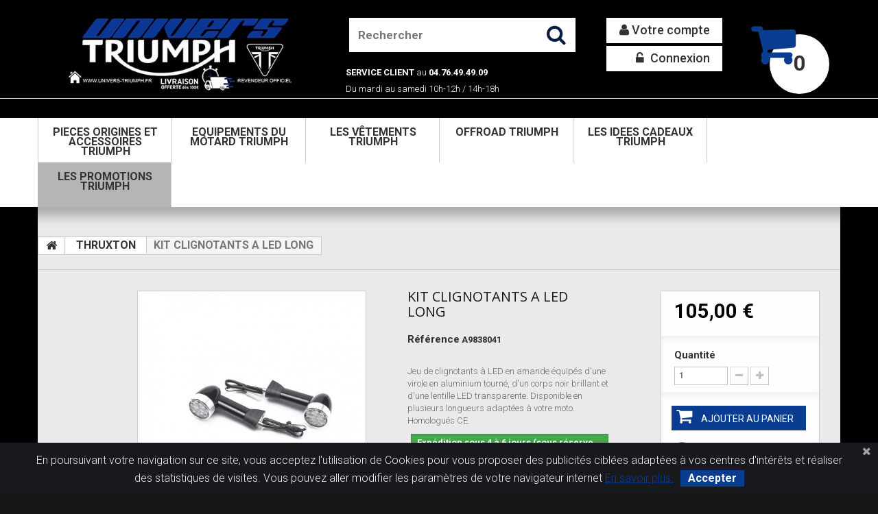

--- FILE ---
content_type: text/html; charset=utf-8
request_url: https://www.univers-triumph.fr/thruxton/1234-kit-clignotants-a-led-long-3000106419567.html
body_size: 17018
content:
<!DOCTYPE HTML>
<!--[if lt IE 7]> <html class="no-js lt-ie9 lt-ie8 lt-ie7 " lang="fr"><![endif]-->
<!--[if IE 7]><html class="no-js lt-ie9 lt-ie8 ie7" lang="fr"><![endif]-->
<!--[if IE 8]><html class="no-js lt-ie9 ie8" lang="fr"><![endif]-->
<!--[if gt IE 8]> <html class="no-js ie9" lang="fr"><![endif]-->
<html lang="fr">
	<head>
		<meta charset="utf-8" />
		<title>Achat kit clignotants a led long  TRIUMPH  UNIVERS TRIUMPH</title>
		<meta name="description" content="Vente en ligne kit clignotants a led long  A9838041  TRIUMPH  PIECES DETACHEES  PIECES TRIUMPH  1  Jeu de clignotants à LED en amande équipés dune virole en aluminium tourné, dun corps noir brillant e" />
		<meta name="keywords" content="kit clignotants a led long,triumph,a9838041, 9838041, 838041,univers triumph,pieces detachees,pieces triumph,pieces triumph,triumph,1,modele,root,1,bonneville t120 20162021,1200 cc injection,bonneville,modele,root,1,thruxton r 20162019,1200 cc,thruxton,mo" />
		<meta name="generator" content="PrestaShop" />
		<meta name="robots" content="index,follow" />
		<meta name="viewport" content="width=device-width, minimum-scale=0.25, maximum-scale=1.0, initial-scale=1.0" /> 
		<meta name="apple-mobile-web-app-capable" content="yes" /> 
		<link rel="icon" type="image/vnd.microsoft.icon" href="/img/favicon.ico?1753861057" />
		<link rel="shortcut icon" type="image/x-icon" href="/img/favicon.ico?1753861057" />
			<link rel="stylesheet" href="https://www.univers-triumph.fr/themes/theme1125/cache/v_462_4aa8080b452c54a292185c06cb06a026_all.css" media="all" />
			<link rel="stylesheet" href="https://www.univers-triumph.fr/themes/theme1125/cache/v_462_ba4484bd148c166d2c9020dfeb357ada_print.css" media="print" />
		<script type="text/javascript">
var AdvancedEmailGuardData = {"meta":{"isGDPREnabled":true,"isLegacyOPCEnabled":false,"isLegacyMAModuleEnabled":true,"validationError":null},"settings":{"recaptcha":{"type":"v2_cbx","key":"6LfXpkoUAAAAAK42FvrYHZOdaLmk-YU941AllebA","forms":[],"language":"shop","theme":"light","position":"bottomright","hidden":false,"deferred":false}},"context":{"ps":{"v17":false,"v17pc":false,"v17ch":false,"v16":true,"v161":false,"v15":false},"languageCode":"fr","pageName":"product"},"trans":{"genericError":"Une erreur s'est produite, veuillez r\u00e9essayer."}};
var CUSTOMIZE_TEXTFIELD = 1;
var FancyboxI18nClose = 'Fermer';
var FancyboxI18nNext = 'Suivant';
var FancyboxI18nPrev = 'Pr&eacute;c&eacute;dent';
var PS_CATALOG_MODE = false;
var added_to_wishlist = 'Ajouté à votre liste de cadeaux.';
var ajax_allowed = true;
var ajaxsearch = true;
var allowBuyWhenOutOfStock = true;
var attribute_anchor_separator = '-';
var attributesCombinations = [];
var availableLaterValue = 'Expédition sous 4 à 6 jours (sous réserve de disponibilité chez le fournisseur)';
var availableNowValue = 'Expédié sous 24H';
var baseDir = 'https://www.univers-triumph.fr/';
var baseUri = 'https://www.univers-triumph.fr/';
var blocksearch_type = 'top';
var contentOnly = false;
var currencyBlank = 1;
var currencyFormat = 2;
var currencyRate = 1;
var currencySign = '€';
var currentDate = '2026-01-20 00:55:14';
var customerGroupWithoutTax = false;
var customizationFields = false;
var customizationIdMessage = 'Personnalisation';
var default_eco_tax = 0;
var delete_txt = 'Supprimer';
var displayList = false;
var displayPrice = 0;
var doesntExist = 'Ce produit n\'existe pas dans cette déclinaison. Vous pouvez néanmoins en sélectionner une autre.';
var doesntExistNoMore = 'Ce produit n\'est plus en stock';
var doesntExistNoMoreBut = 'avec ces options mais reste disponible avec d\'autres options';
var ecotaxTax_rate = 0;
var favorite_products_id_product = 1234;
var favorite_products_url_add = 'https://www.univers-triumph.fr/module/favoriteproducts/actions?process=add';
var favorite_products_url_remove = 'https://www.univers-triumph.fr/module/favoriteproducts/actions?process=remove';
var fieldRequired = 'Veuillez remplir tous les champs, puis enregistrer votre personnalisation';
var freeProductTranslation = 'Offert !';
var freeShippingTranslation = 'Livraison gratuite !';
var generated_date = 1768866914;
var group_reduction = 0;
var idDefaultImage = 1843;
var id_lang = 1;
var id_product = 1234;
var img_dir = 'https://www.univers-triumph.fr/themes/theme1125/img/';
var img_prod_dir = 'https://www.univers-triumph.fr/img/p/';
var img_ps_dir = 'https://www.univers-triumph.fr/img/';
var instantsearch = true;
var isGuest = 0;
var isLogged = 0;
var jqZoomEnabled = false;
var loggin_required = 'Vous devez être connecté pour gérer votre liste de cadeaux';
var maxQuantityToAllowDisplayOfLastQuantityMessage = 4;
var minimalQuantity = 1;
var mywishlist_url = 'https://www.univers-triumph.fr/module/blockwishlist/mywishlist';
var noTaxForThisProduct = false;
var oosHookJsCodeFunctions = [];
var page_name = 'product';
var placeholder_blocknewsletter = 'Entrez votre adresse e-mail';
var priceDisplayMethod = 0;
var priceDisplayPrecision = 2;
var productAvailableForOrder = true;
var productBasePriceTaxExcl = 87.5;
var productBasePriceTaxExcluded = 87.5;
var productColumns = '1';
var productHasAttributes = false;
var productPrice = 105;
var productPriceTaxExcluded = 87.5;
var productPriceWithoutReduction = 105;
var productReference = 'A9838041';
var productShowPrice = true;
var productUnitPriceRatio = 0;
var product_fileButtonHtml = 'Ajouter';
var product_fileDefaultHtml = 'Aucun fichier sélectionné';
var product_specific_price = [];
var quantitiesDisplayAllowed = false;
var quantityAvailable = 0;
var quickView = false;
var reduction_percent = 0;
var reduction_price = 0;
var removingLinkText = 'supprimer cet article du panier';
var roundMode = 2;
var search_url = 'https://www.univers-triumph.fr/recherche';
var sharing_img = 'https://www.univers-triumph.fr/1843/kit-clignotants-a-led-long.jpg';
var sharing_name = 'KIT CLIGNOTANTS A LED LONG';
var sharing_url = 'https://www.univers-triumph.fr/thruxton/1234-kit-clignotants-a-led-long-3000106419567.html';
var specific_currency = false;
var specific_price = 0;
var static_token = '30b7ba5815adb52230b76a9ec3382810';
var stock_management = 1;
var taxRate = 20;
var token = '30b7ba5815adb52230b76a9ec3382810';
var uploading_in_progress = 'Envoi en cours, veuillez patienter...';
var usingSecureMode = true;
var wishlistProductsIds = false;
</script>

			<script type="text/javascript" src="/js/jquery/jquery-1.11.0.min.js"></script>
			<script type="text/javascript" src="/js/jquery/jquery-migrate-1.2.1.min.js"></script>
			<script type="text/javascript" src="/js/jquery/plugins/jquery.easing.js"></script>
			<script type="text/javascript" src="/js/tools.js"></script>
			<script type="text/javascript" src="/themes/theme1125/js/global.js"></script>
			<script type="text/javascript" src="/themes/theme1125/js/autoload/10-bootstrap.min.js"></script>
			<script type="text/javascript" src="/themes/theme1125/js/autoload/14-device.min.js"></script>
			<script type="text/javascript" src="/themes/theme1125/js/autoload/15-jquery.total-storage.min.js"></script>
			<script type="text/javascript" src="/themes/theme1125/js/autoload/15-jquery.uniform-modified.js"></script>
			<script type="text/javascript" src="/themes/theme1125/js/autoload/16-jquery.scrollmagic.min.js"></script>
			<script type="text/javascript" src="/themes/theme1125/js/autoload/17-jquery.scrollmagic.debug.js"></script>
			<script type="text/javascript" src="/themes/theme1125/js/autoload/18-TimelineMax.min.js"></script>
			<script type="text/javascript" src="/themes/theme1125/js/autoload/19-TweenMax.min.js"></script>
			<script type="text/javascript" src="/js/jquery/plugins/fancybox/jquery.fancybox.js"></script>
			<script type="text/javascript" src="/js/jquery/plugins/jquery.idTabs.js"></script>
			<script type="text/javascript" src="/js/jquery/plugins/jquery.scrollTo.js"></script>
			<script type="text/javascript" src="/js/jquery/plugins/jquery.serialScroll.js"></script>
			<script type="text/javascript" src="/js/jquery/plugins/bxslider/jquery.bxslider.js"></script>
			<script type="text/javascript" src="/themes/theme1125/js/product.js"></script>
			<script type="text/javascript" src="/modules/socialsharing/js/socialsharing.js"></script>
			<script type="text/javascript" src="/themes/theme1125/js/modules/blockcart/ajax-cart.js"></script>
			<script type="text/javascript" src="/themes/theme1125/js/tools/treeManagement.js"></script>
			<script type="text/javascript" src="/themes/theme1125/js/modules/blocknewsletter/blocknewsletter.js"></script>
			<script type="text/javascript" src="/js/jquery/plugins/autocomplete/jquery.autocomplete.js"></script>
			<script type="text/javascript" src="/themes/theme1125/js/modules/blocksearch/blocksearch.js"></script>
			<script type="text/javascript" src="/themes/theme1125/js/modules/blockwishlist/js/ajax-wishlist.js"></script>
			<script type="text/javascript" src="/modules/favoriteproducts/favoriteproducts.js"></script>
			<script type="text/javascript" src="/themes/theme1125/js/modules/productscategory/js/productscategory.js"></script>
			<script type="text/javascript" src="/modules/mailalerts/js/mailalerts.js"></script>
			<script type="text/javascript" src="/themes/theme1125/js/modules/blocktopmenu/js/hoverIntent.js"></script>
			<script type="text/javascript" src="/themes/theme1125/js/modules/blocktopmenu/js/superfish-modified.js"></script>
			<script type="text/javascript" src="/themes/theme1125/js/modules/blocktopmenu/js/blocktopmenu.js"></script>
			<script type="text/javascript" src="/modules/cascadesearch/views/js/kiwik.cache.js"></script>
			<script type="text/javascript" src="/modules/cascadesearch/views/js/kiwik.cascadesearch.js"></script>
			<script type="text/javascript" src="/modules/pscookiebanner/views/js/jquery-eu-cookie-law-popup.js"></script>
			<script type="text/javascript" src="/modules/pscookiebanner/views/js/initCookiebanner.js"></script>
			<script type="text/javascript" src="/themes/theme1125/js/modules/crossselling/js/crossselling.js"></script>
			<script type="text/javascript" src="/modules/advancedemailguard/views/js/front.js"></script>
			<meta property="og:type" content="product" />
<meta property="og:url" content="https://www.univers-triumph.fr/thruxton/1234-kit-clignotants-a-led-long-3000106419567.html" />
<meta property="og:title" content="Achat kit clignotants a led long  TRIUMPH  UNIVERS TRIUMPH" />
<meta property="og:site_name" content="UNIVERS TRIUMPH" />
<meta property="og:description" content="Vente en ligne kit clignotants a led long  A9838041  TRIUMPH  PIECES DETACHEES  PIECES TRIUMPH  1  Jeu de clignotants à LED en amande équipés dune virole en aluminium tourné, dun corps noir brillant e" />
<meta property="og:image" content="https://www.univers-triumph.fr/1843-large_default/kit-clignotants-a-led-long.jpg" />
<meta property="product:pretax_price:amount" content="87.5" />
<meta property="product:pretax_price:currency" content="EUR" />
<meta property="product:price:amount" content="105" />
<meta property="product:price:currency" content="EUR" />

<link href="https://fonts.googleapis.com/css?family=Roboto" rel="stylesheet" type="text/css" media="all">


<script type="text/javascript">
    var cb_settings = {
        cb_bg_color:"rgba(23, 25, 28, 1)",
        cb_font_style:"Roboto",
        cb_text_color:"#efefef",
        cb_inf_text_color:"#0A3D92",
        cb_loop:"1",
        cb_font_size:"16",
        cb_button_bg_color:"#0A3D92",
        cb_button_bg_color_hover:"#0A3D92",
        cb_button_text_color:"#ffffff",
    };

    var cb_cms_url = "https://www.univers-triumph.fr/content/2-mentions-legales";
    var cb_position = "bottom";
    var cb_text = "En poursuivant votre navigation sur ce site, vous acceptez l\&#039;utilisation de Cookies pour vous proposer des publicit&eacute;s cibl&eacute;es adapt&eacute;es &agrave; vos centres d\&#039;int&eacute;r&ecirc;ts et r&eacute;aliser des statistiques de visites. Vous pouvez aller modifier les param&egrave;tres de votre navigateur internet";
    var cb_link_text = "En savoir plus.";
    var cd_button_text = "Accepter";
</script>

<!-- Easy Google Analytics GA4-->
    <script async src="https://www.googletagmanager.com/gtag/js?id=G-GHK3YDZ1XE"></script>
   
    <script>
      window.dataLayer = window.dataLayer || [];
      function gtag(){dataLayer.push(arguments);}
      gtag('js', new Date());
      gtag('config', 'G-GHK3YDZ1XE');
	  gtag('config', 'AW-933338065');
    </script>
    <!-- Easy site tag (gtag.js) - Google Analytics end -->
		<link href='https://fonts.googleapis.com/css?family=Roboto:400,100,100italic,300,300italic,400italic,500,500italic,700,700italic,900,900italic&subset=latin,cyrillic-ext' rel='stylesheet' type='text/css'>
		<!--[if IE 8]>
		<script src="https://oss.maxcdn.com/libs/html5shiv/3.7.0/html5shiv.js"></script>
		<script src="https://oss.maxcdn.com/libs/respond.js/1.3.0/respond.min.js"></script>
		<![endif]-->
		
		<div id="fb-root"></div>
        <script>(function(d, s, id) {
        var js, fjs = d.getElementsByTagName(s)[0];
        if (d.getElementById(id)) return;
        js = d.createElement(s); js.id = id;
        js.src = "//connect.facebook.net/fr_FR/sdk.js#xfbml=1&version=v2.3";
        fjs.parentNode.insertBefore(js, fjs);
        }(document, 'script', 'facebook-jssdk'));</script>
		
		<!-- Google tag (gtag.js) -->
		
        <script async src="https://www.googletagmanager.com/gtag/js?id=AW-933338065"></script>
        <script>
          window.dataLayer = window.dataLayer || [];
          function gtag(){dataLayer.push(arguments);}
          gtag('js', new Date());
          gtag('config', 'AW-933338065');
        </script>
		
		
	</head>
		<body id="product" class="product product-1234 product-kit-clignotants-a-led-long category-307 category-thruxton hide-left-column hide-right-column lang_fr  one-column">
	    	<!--[if IE 8]>
        <div style='clear:both;height:59px;padding:0 15px 0 15px;position:relative;z-index:10000;text-align:center;'><a href="//www.microsoft.com/windows/internet-explorer/default.aspx?ocid=ie6_countdown_bannercode"><img src="http://storage.ie6countdown.com/assets/100/images/banners/warning_bar_0000_us.jpg" border="0" height="42" width="820" alt="You are using an outdated browser. For a faster, safer browsing experience, upgrade for free today." /></a></div>
		<![endif]-->
				<div id="page">
			<div class="header-container">
				<header id="header">
					<div class="banner">
						<div class="container">
							<div class="row">
								<a href="http://www.univers-triumph.fr/" title="">
	<img class="img-responsive" src="https://www.univers-triumph.fr/modules/blockbanner/img/7cd18d49da204d705d3a93c817b5f24d.png" alt="" title="" width="1170" height="65" />
</a>

							</div>
						</div>
					</div>
					<div class="nav">
						<div class="container">
							<div class="row">
								<nav><!-- Block languages module -->
<!-- /Block languages module -->
</nav>
							</div>
						</div>
					</div>
					<div class="bottom_header">
						<div class="container">
							<div class="row">
								<div id="header_logo">
									<a href="http://www.univers-triumph.fr/" title="UNIVERS TRIUMPH">
										<img class="logo img-responsive" src="https://www.univers-triumph.fr/img/univers-triumph-1578317499.jpg" alt="UNIVERS TRIUMPH" width="500" height="147"/>
									</a>
								</div>
								<!-- MODULE Block cart -->
<div class="cartBox clearfix">
	<div class="shopping_cart">
		<a href="https://www.univers-triumph.fr/commande" title="Voir mon panier" rel="nofollow">
			<b>Panier</b>
			<span class="ajax_cart_quantity unvisible">0</span>
			<span class="ajax_cart_product_txt unvisible">Produit</span>
			<span class="ajax_cart_product_txt_s unvisible">Produits</span>
			<span class="ajax_cart_total unvisible">
							</span>
			<span class="ajax_cart_no_product">(vide)</span>
					</a>
					<div class="cart_block block">
				<div class="block_content">
					<!-- block list of products -->
					<div class="cart_block_list">
												<p class="cart_block_no_products">
							Aucun produit
						</p>
												<div class="cart-prices">
							<div class="cart-prices-line first-line">
								<span class="cart_block_shipping_cost ajax_cart_shipping_cost">
																			Livraison gratuite !
																	</span>
								<span>
									Livraison
								</span>
							</div>
																					<div class="cart-prices-line last-line">
								<span class="price cart_block_total ajax_block_cart_total">0,00 €</span>
								<span>Total</span>
							</div>
													</div>
						<p class="cart-buttons">
							<a id="button_order_cart" class="btn btn-default btn-sm icon-right" href="https://www.univers-triumph.fr/commande" title="Commander" rel="nofollow">
								<span>
									Commander
								</span>
							</a>
						</p>
					</div>
				</div>
			</div><!-- .cart_block -->
			</div>
</div>

	<div id="layer_cart">
		<div class="clearfix">
			<div class="layer_cart_product col-xs-12 col-md-6">
				<span class="cross" title="Fermer la fenêtre"></span>
				<h2>
					<i class="fa fa-ok"></i>
                    Produit ajouté au panier avec succès
				</h2>
				<div class="product-image-container layer_cart_img">
				</div>
				<div class="layer_cart_product_info">
					<span id="layer_cart_product_title" class="product-name"></span>
					<span id="layer_cart_product_attributes"></span>
					<div>
						<strong class="dark">Quantité</strong>
						<span id="layer_cart_product_quantity"></span>
					</div>
					<div>
						<strong class="dark">Total</strong>
						<span id="layer_cart_product_price"></span>
					</div>
				</div>
			</div>
			<div class="layer_cart_cart col-xs-12 col-md-6">
				<h2>
					<!-- Plural Case [both cases are needed because page may be updated in Javascript] -->
					<span class="ajax_cart_product_txt_s  unvisible">
						Il y a <span class="ajax_cart_quantity">0</span> produits dans votre panier.
					</span>
					<!-- Singular Case [both cases are needed because page may be updated in Javascript] -->
					<span class="ajax_cart_product_txt ">
						Il y a 1 produit dans votre panier.
					</span>
				</h2>
	
				<div class="layer_cart_row">
					<strong class="dark">
						Total produits
																					TTC
																		</strong>
					<span class="ajax_block_products_total">
											</span>
				</div>
	
								<div class="layer_cart_row">
					<strong class="dark">
						Frais de port&nbsp;TTC					</strong>
					<span class="ajax_cart_shipping_cost">
													Livraison gratuite !
											</span>
				</div>
								<div class="layer_cart_row">	
					<strong class="dark">
						Total
																					TTC
																		</strong>
					<span class="ajax_block_cart_total">
											</span>
				</div>
				<div class="button-container">	
					<span class="continue btn btn-default btn-md icon-left" title="Continuer mes achats">
						<span>
                            Continuer mes achats
						</span>
					</span>
					<a class="btn btn-default btn-md icon-right" href="https://www.univers-triumph.fr/commande" title="Commander" rel="nofollow">
						<span>
							Commander
						</span>
					</a>	
				</div>
			</div>
		</div>
		<div class="crossseling"></div>
	</div> <!-- #layer_cart -->
	<div class="layer_cart_overlay"></div>

<!-- /MODULE Block cart --><!-- Block user information module NAV  -->
<ul class="user_info">
        	<li>
        	<a href="https://www.univers-triumph.fr/mon-compte" title="Voir mon compte client" rel="nofollow">
            	Votre compte
            </a>
        </li>
        <li>
        	<a class="login" href="https://www.univers-triumph.fr/mon-compte" rel="nofollow" title="Login to your customer account">
            	Connexion
        	</a>
        </li>
    	
</ul>
<!-- /Block usmodule NAV --><!-- Block search module TOP -->

<div id="search_block_top" class="col-sm-3 clearfix">

	<form id="searchbox" method="get" action="https://www.univers-triumph.fr/recherche" >
		<input type="hidden" name="controller" value="search" />
		<input type="hidden" name="orderby" value="position" />
		<input type="hidden" name="orderway" value="desc" />
		<input class="search_query form-control" type="text" id="search_query_top" name="search_query" placeholder="Rechercher" value="" />
		<button type="submit" name="submit_search" class="btn btn-default button-search">
			<span>Rechercher</span>
		</button>

		</form>


 </div>
	<p><span style="color:#ffffff;font-size: inherit;position:relative;top:20px;left:20px;"><strong>SERVICE CLIENT</strong> au<strong> 04.76.49.49.09<br /></strong></span></p>
    <p><span style="color:#ffffff;font-size: inherit;position:relative;top:15px;left:20px;">Du mardi au samedi 10h-12h / 14h-18h</span></p></BR></BR>
<!-- /Block search module TOP -->	<!-- Menu -->

    </div></div> 

	<div id="block_top_menu" class="sf-contener clearfix"><div class="menu_shadow"><div class="container">
		<div class="cat-title">Catégories</div>
        <ul class="sf-menu clearfix menu-content">
            <li><a href="http://www.univers-triumph.fr/content/25-pieces-origines-triumph" title="PIECES ORIGINES ET ACCESSOIRES TRIUMPH">PIECES ORIGINES ET ACCESSOIRES TRIUMPH</a></li>
<li><a href="https://www.univers-triumph.fr/192-equipements-du-motard-triumph" title="EQUIPEMENTS DU MOTARD TRIUMPH">EQUIPEMENTS DU MOTARD TRIUMPH</a><ul><li><a href="https://www.univers-triumph.fr/205-equipements-triumph-femmes" title="EQUIPEMENTS TRIUMPH FEMMES">EQUIPEMENTS TRIUMPH FEMMES</a><ul><li><a href="https://www.univers-triumph.fr/211-blousons-" title="BLOUSONS ">BLOUSONS </a></li><li><a href="https://www.univers-triumph.fr/212-pantalons" title="PANTALONS">PANTALONS</a></li><li><a href="https://www.univers-triumph.fr/213-bottes-et-chaussures" title="BOTTES ET CHAUSSURES">BOTTES ET CHAUSSURES</a></li><li><a href="https://www.univers-triumph.fr/214-gants" title="GANTS">GANTS</a></li><li><a href="https://www.univers-triumph.fr/355-vetements-triumph-femme" title="VETEMENTS TRIUMPH FEMME">VETEMENTS TRIUMPH FEMME</a></li></ul></li><li><a href="https://www.univers-triumph.fr/204-equipements-triumph-hommes" title="EQUIPEMENTS TRIUMPH HOMMES">EQUIPEMENTS TRIUMPH HOMMES</a><ul><li><a href="https://www.univers-triumph.fr/206-blousons-" title="BLOUSONS ">BLOUSONS </a></li><li><a href="https://www.univers-triumph.fr/207-pantalons" title="PANTALONS">PANTALONS</a></li><li><a href="https://www.univers-triumph.fr/208-bottes-et-chaussures" title="BOTTES ET CHAUSSURES">BOTTES ET CHAUSSURES</a></li><li><a href="https://www.univers-triumph.fr/209-gants" title="GANTS">GANTS</a></li><li><a href="https://www.univers-triumph.fr/354-vetements-triumph-homme" title="VETEMENTS TRIUMPH HOMME">VETEMENTS TRIUMPH HOMME</a></li></ul></li><li><a href="https://www.univers-triumph.fr/197-casques" title="CASQUES">CASQUES</a></li><li><a href="https://www.univers-triumph.fr/210-accessoires-" title="ACCESSOIRES ">ACCESSOIRES </a></li><li><a href="https://www.univers-triumph.fr/243-protections-du-motard" title="PROTECTIONS DU MOTARD">PROTECTIONS DU MOTARD</a></li></ul></li><li><a href="https://www.univers-triumph.fr/352-les-vetements-triumph" title="LES VÊTEMENTS TRIUMPH">LES VÊTEMENTS TRIUMPH</a><ul><li><a href="https://www.univers-triumph.fr/528-enfant" title="ENFANT">ENFANT</a></li><li><a href="https://www.univers-triumph.fr/530-homme" title="HOMME">HOMME</a><ul><li><a href="https://www.univers-triumph.fr/525-t-shirts-polos" title="T SHIRTS  / POLOS">T SHIRTS  / POLOS</a></li><li><a href="https://www.univers-triumph.fr/526-sweats-vestes" title="SWEATS & VESTES">SWEATS & VESTES</a></li><li><a href="https://www.univers-triumph.fr/527-pantalon" title="PANTALON">PANTALON</a></li></ul></li><li><a href="https://www.univers-triumph.fr/531-femme" title="FEMME">FEMME</a></li></ul></li><li><a href="https://www.univers-triumph.fr/679-offroad-triumph" title="OFFROAD TRIUMPH">OFFROAD TRIUMPH</a><ul><li><a href="https://www.univers-triumph.fr/680-offroad-triumph-pour-la-moto" title="OFFROAD TRIUMPH POUR LA MOTO">OFFROAD TRIUMPH POUR LA MOTO</a></li><li><a href="https://www.univers-triumph.fr/681-offroad-triumph-pour-le-pilote" title="OFFROAD TRIUMPH POUR LE PILOTE">OFFROAD TRIUMPH POUR LE PILOTE</a></li></ul></li><li><a href="https://www.univers-triumph.fr/194-les-idees-cadeaux-triumph" title="LES IDEES CADEAUX TRIUMPH">LES IDEES CADEAUX TRIUMPH</a><ul><li><a href="https://www.univers-triumph.fr/244-cadeaux-triumph-adulte" title="CADEAUX TRIUMPH ADULTE">CADEAUX TRIUMPH ADULTE</a><ul><li><a href="https://www.univers-triumph.fr/342-ceintures-et-boucles" title="CEINTURES ET BOUCLES">CEINTURES ET BOUCLES</a></li><li><a href="https://www.univers-triumph.fr/343-mugs-et-accessoires-de-table" title="MUGS ET ACCESSOIRES DE TABLE">MUGS ET ACCESSOIRES DE TABLE</a></li><li><a href="https://www.univers-triumph.fr/344-bagagerie-portefeuilles" title="BAGAGERIE / PORTEFEUILLES">BAGAGERIE / PORTEFEUILLES</a></li><li><a href="https://www.univers-triumph.fr/345-montres-et-pendules" title="MONTRES ET PENDULES">MONTRES ET PENDULES</a></li><li><a href="https://www.univers-triumph.fr/346-modeles-reduits" title="MODELES REDUITS">MODELES REDUITS</a></li><li><a href="https://www.univers-triumph.fr/347-accessoires-de-camping-et-nomade" title="ACCESSOIRES DE CAMPING ET NOMADE">ACCESSOIRES DE CAMPING ET NOMADE</a></li><li><a href="https://www.univers-triumph.fr/349-casquettes-bonnets-tour-de-cou" title="CASQUETTES / BONNETS / TOUR DE COU">CASQUETTES / BONNETS / TOUR DE COU</a></li><li><a href="https://www.univers-triumph.fr/351-divers" title="DIVERS">DIVERS</a></li></ul></li><li><a href="https://www.univers-triumph.fr/245-cadeaux-triumph-enfant" title="CADEAUX TRIUMPH ENFANT">CADEAUX TRIUMPH ENFANT</a></li></ul></li><li><a href="https://www.univers-triumph.fr/195-les-promotions-triumph" title="LES PROMOTIONS TRIUMPH">LES PROMOTIONS TRIUMPH</a></li>
                    </ul>
	</div>
	<!--/ Menu -->
							</div>
						</div>
					</div>
				</header>
                
			</div>
								
									
			<div class="columns-container">
            	<div class="main-content">
				<div id="columns" class="container">
											<!-- Breadcrumb -->

<div class="breadcrumb clearfix">
	<a class="home" href="http://www.univers-triumph.fr/" title="retour &agrave; Accueil">
    	<i class="fa fa-home"></i>
    </a>
			<span class="navigation-pipe" >&gt;</span>
					<a href="https://www.univers-triumph.fr/307-thruxton" title="THRUXTON">THRUXTON</a><span class="navigation-pipe">></span>KIT CLIGNOTANTS A LED LONG
			</div>

<!-- /Breadcrumb -->
										<div class="row">
												<div id="center_column" class="center_column col-xs-12 col-sm-12">
	
	

	
							<div itemscope itemtype="http://schema.org/Product">
	<div class="primary_block row">
					<div class="container">
				<div class="top-hr"></div>
			</div>
				
        		
                <div class="left-part col-sm-8 col-md-9 col-lg-9">
        	<div class="row">                <!-- left infos-->  
                <div class="pb-left-column  col-sm-12 col-md-7 col-lg-7">
                    <!-- product img-->        
                    <div id="image-block" class="clearfix is_caroucel">
                                                                                                    <span id="view_full_size">
                                                                    <img id="bigpic" itemprop="image" src="https://www.univers-triumph.fr/1843-tm_large_default/kit-clignotants-a-led-long.jpg" title="KIT CLIGNOTANTS A LED LONG" alt="KIT CLIGNOTANTS A LED LONG" width="458" height="458"/>
                                                                            <span class="span_link no-print">Agrandir l&#039;image</span>
                                                                                                </span>
                                            </div> <!-- end image-block -->
                    
                                            <!-- thumbnails -->
                        <div id="views_block" class="clearfix hidden">
                                                        <div id="thumbs_list">
                                <ul id="thumbs_list_frame">
                                                                                                                                                                                                                                                                                <li id="thumbnail_1843" class="last">
                                            <a 
                                                                                                    href="https://www.univers-triumph.fr/1843-tm_thickbox_default/kit-clignotants-a-led-long.jpg"
                                                    data-fancybox-group="other-views"
                                                    class="fancybox shown"
                                                                                                title="KIT CLIGNOTANTS A LED LONG">
                                                <img class="img-responsive" id="thumb_1843" src="https://www.univers-triumph.fr/1843-tm_cart_default/kit-clignotants-a-led-long.jpg" alt="KIT CLIGNOTANTS A LED LONG" title="KIT CLIGNOTANTS A LED LONG" height="80" width="80" itemprop="image" />
                                            </a>
                                        </li>
                                                                                                    </ul>
                            </div> <!-- end thumbs_list -->
                                                    </div> 
                        <!-- end views-block -->
                        <!-- end thumbnails -->
                                                        </div> 
				
				
                <!-- end pb-left-column -->
                <!-- end left infos-->
                                <!-- center infos -->
                <div class="pb-center-column  col-sm-12 col-md-5 col-lg-5">
                                                                            <h1 itemprop="name">KIT CLIGNOTANTS A LED LONG</h1>
                            <p id="product_reference">
                                <label>R&eacute;f&eacute;rence  </label>
                                <span class="editable" itemprop="sku">A9838041</span>
                            </p>
                                                        <p id="product_condition">
                                <label>  </label>
                                                                    <link itemprop="itemCondition" href="http://schema.org/NewCondition"/>
                                    <span class="editable"> </span>
                                                            </p>
                                                                                        <div id="short_description_block">
                                                                            <div id="short_description_content" class="rte align_justify" itemprop="description"><p>Jeu de clignotants &agrave; LED en amande &eacute;quip&eacute;s d'une virole en aluminium tourn&eacute;, d'un corps noir brillant et d'une lentille LED transparente. Disponible en plusieurs longueurs adapt&eacute;es &agrave; votre moto. Homologu&eacute;s CE.</p></div>
                                                    
                                                                        <!---->
									
									
					
									
									
                                </div> <!-- end short_description_block -->
                            							
						
							
							
                                                                                        <!-- availability -->
                                <p id="availability_statut">
                                    
                                    <span id="availability_value">Expédition sous 4 à 6 jours (sous réserve de disponibilité chez le fournisseur)</span>				
                                </p>
                                
                                <p class="warning_inline" id="last_quantities" style="display: none" >Attention : derni&egrave;res pi&egrave;ces disponibles !</p>
                                                        <p id="availability_date" style="display: none;">
                                <span id="availability_date_label">Date de disponibilit&eacute;:</span>
                                <span id="availability_date_value"></span>
                            </p>
                            <!-- Out of stock hook -->
                            <div id="oosHook">
                                
<div class="customblocks_container">
	</div>
                            </div>
							
							
							
                                            			<p class="socialsharing_product list-inline no-print">
					<button data-type="twitter" type="button" class="btn btn-default btn-twitter social-sharing">
				<i class="icon-twitter"></i> Tweet
				<!-- <img src="https://www.univers-triumph.fr/modules/socialsharing/img/twitter.gif" alt="Tweet" /> -->
			</button>
							<button data-type="facebook" type="button" class="btn btn-default btn-facebook social-sharing">
				<i class="icon-facebook"></i> Facebook
				<!-- <img src="https://www.univers-triumph.fr/modules/socialsharing/img/facebook.gif" alt="Facebook Like" /> -->
			</button>
									<button data-type="pinterest" type="button" class="btn btn-default btn-pinterest social-sharing">
				<i class="icon-pinterest"></i> Pinterest
				<!-- <img src="https://www.univers-triumph.fr/modules/socialsharing/img/pinterest.gif" alt="Pinterest" /> -->
			</button>
			</p>

<div class="customblocks_container">
	</div>                                                            <!-- usefull links-->
                                <ul id="usefull_link_block" class="clearfix no-print">
                                    <li id="favoriteproducts_block_extra_added">
	Retirer ce produit de mes favoris
</li>
<li id="favoriteproducts_block_extra_removed">
	Ajouter ce produit à mes favoris
</li>                                    <li class="print">
                                        <a href="javascript:print();">
                                            Imprimer
                                        </a>
                                    </li>
                                                                    </ul>
                                                                   </div>
                <!-- end center infos-->
           </div>
        </div>		
        <!-- pb-right-column-->
		<div class="pb-right-column col-xs-12  col-sm-4 col-md-3 col-lg-3">
						<!-- add to cart form-->
			<form id="buy_block" action="https://www.univers-triumph.fr/panier" method="post">
				<!-- hidden datas -->
				<p class="hidden">
					<input type="hidden" name="token" value="30b7ba5815adb52230b76a9ec3382810" />
					<input type="hidden" name="id_product" value="1234" id="product_page_product_id" />
					<input type="hidden" name="add" value="1" />
					<input type="hidden" name="id_product_attribute" id="idCombination" value="" />
				</p>
				<div class="box-info-product">
					<div class="content_prices clearfix">
													<!-- prices -->
							<div class="price">
								<p class="our_price_display" itemprop="offers" itemscope itemtype="http://schema.org/Offer">
																												
										  <!--      <span id="our_price_display" itemprop="price">105,00 €</span> -->
										<span id="our_price_display" itemprop="price" content="105">105,00 €</span>
																				
										<!--											TTC										-->
										<meta itemprop="priceCurrency" content="EUR" />
                                        
																	</p>
								<p id="reduction_percent"  style="display:none;">
									<span id="reduction_percent_display">
																			</span>
								</p>
                                <p id="reduction_amount"  style="display:none">
									<span id="reduction_amount_display">
																		</span>
								</p>
								<p id="old_price" class="hidden">
									                                    	
										<span id="old_price_display"></span>
										<!-- TTC -->
																	</p>
															</div> <!-- end prices -->
																											 
                        
                        
						<div class="clear"></div>
					</div> <!-- end content_prices -->
					<div class="product_attributes clearfix">
						<!-- quantity wanted -->
						                            <p id="quantity_wanted_p">
                                <label>Quantit&eacute;</label>
                                <input type="text" name="qty" id="quantity_wanted" class="text" value="1" />
                                <a href="#" data-field-qty="qty" class="btn btn-default button-minus product_quantity_down">
                                    <span>
                                    	<i class="fa fa-minus"></i>
                                    </span>
                                </a>
                                <a href="#" data-field-qty="qty" class="btn btn-default button-plus product_quantity_up">
                                    <span>
                                    	<i class="fa fa-plus"></i>
                                     </span>
                                </a>
                                <span class="clearfix"></span>
                            </p>
												<!-- minimal quantity wanted -->
						<p id="minimal_quantity_wanted_p" style="display: none;">
							Ce produit n&#039;est pas vendu &agrave; l&#039;unit&eacute;. Vous devez s&eacute;lectionner au moins 
                            <b id="minimal_quantity_label">1</b> 
                            quantit&eacute; pour ce produit. 
						</p>
											</div> <!-- end product_attributes -->
					<div class="box-cart-bottom">
						<div>
							<p id="add_to_cart" class="buttons_bottom_block no-print">
                                                                	<button type="submit" name="Submit" class="btn btn-default ajax_add_to_cart_product_button">
                                    	<span>Ajouter au panier</span>
                                    </button>
                                							</p>
						</div>
						<p class="buttons_bottom_block no-print">
	<a id="wishlist_button" href="#" onclick="WishlistCart('wishlist_block_list', 'add', '1234', $('#idCombination').val(), document.getElementById('quantity_wanted').value); return false;" rel="nofollow"  title="Ajouter à ma liste">
		Ajouter à ma liste de cadeaux
	</a>
</p>
<!-- Productpaymentlogos module -->
<div id="product_payment_logos">
	<div class="box-security">
    <h5 class="product-heading-h5"></h5>
  			<img src="/modules/productpaymentlogos/img/payment-logo.png" alt="" class="img-responsive" />
	    </div>
</div>
<!-- /Productpaymentlogos module -->

<div class="customblocks_container">
	</div><strong></strong>
							
					</div> <!-- end box-cart-bottom -->
					
				</div> <!-- end box-info-product -->
				
			</form>
			<p></br><a href="https://www.univers-triumph.fr/contactez-nous"><img src="https://www.univers-triumph.fr/img/cms/aide_univers-triumph.png" alt="Contacts" width="242" height="217" /></a></p>
			            <div class="extra-right">	<p class="socialsharing_product list-inline no-print">
					<button data-type="twitter" type="button" class="btn btn-default btn-twitter social-sharing">
				<i class="icon-twitter"></i> Tweet
				<!-- <img src="https://www.univers-triumph.fr/modules/socialsharing/img/twitter.gif" alt="Tweet" /> -->
			</button>
							<button data-type="facebook" type="button" class="btn btn-default btn-facebook social-sharing">
				<i class="icon-facebook"></i> Facebook
				<!-- <img src="https://www.univers-triumph.fr/modules/socialsharing/img/facebook.gif" alt="Facebook Like" /> -->
			</button>
									<button data-type="pinterest" type="button" class="btn btn-default btn-pinterest social-sharing">
				<i class="icon-pinterest"></i> Pinterest
				<!-- <img src="https://www.univers-triumph.fr/modules/socialsharing/img/pinterest.gif" alt="Pinterest" /> -->
			</button>
			</p>

<div class="customblocks_container">
	</div></div>		</div> 
                <!-- end pb-right-column-->
	</div> <!-- end primary_block -->
	
				
        								
        <!--HOOK_PRODUCT_TAB -->
		<section class="page-product-box">
			
					</section>
		<!--end HOOK_PRODUCT_TAB -->
		
        		
        <div id="crossselling">
	<script type="text/javascript">var cs_middle = 2;</script>
	<h2 class="productscategory_h2">Les clients qui ont acheté ce produit ont également acheté...</h2>
	<div id="crossselling_noscroll">
				<div id="crossselling_list">
			<ul class="clearfix" >
								<li>
					<a href="https://www.univers-triumph.fr/thruxton/1233-kit-de-clignotants-a-led-court-3000106419550.html" title="KIT DE CLIGNOTANTS A LED COURT" class="lnk_img"><img src="https://www.univers-triumph.fr/1842-home_default/kit-de-clignotants-a-led-court.jpg" alt="KIT DE CLIGNOTANTS A LED COURT" /></a>
					<p class="product_name"><a href="https://www.univers-triumph.fr/thruxton/1233-kit-de-clignotants-a-led-court-3000106419550.html" title="KIT DE CLIGNOTANTS A LED COURT">KIT DE...</a></p>
											<span class="price_display">
							<span class="price">140,00 €</span>
						</span><br />
										<p>Jeu de clignotants &agrave; LED en...</p>					<!-- <a title="Afficher" href="https://www.univers-triumph.fr/thruxton/1233-kit-de-clignotants-a-led-court-3000106419550.html" class="button_small">Afficher</a><br /> -->
				</li>
								<li>
					<a href="https://www.univers-triumph.fr/accessoires-triumph-thruxton/1246-protections-de-fourche-usines-a9640107-3000106418287.html" title="PROTECTIONS DE FOURCHE USINES A9640107" class="lnk_img"><img src="https://www.univers-triumph.fr/1867-home_default/protections-de-fourche-usines-a9640107.jpg" alt="PROTECTIONS DE FOURCHE USINES A9640107" /></a>
					<p class="product_name"><a href="https://www.univers-triumph.fr/accessoires-triumph-thruxton/1246-protections-de-fourche-usines-a9640107-3000106418287.html" title="PROTECTIONS DE FOURCHE USINES A9640107">PROTECTIONS...</a></p>
											<span class="price_display">
							<span class="price">62,00 €</span>
						</span><br />
										<p>Jeu de protections de fourche...</p>					<!-- <a title="Afficher" href="https://www.univers-triumph.fr/accessoires-triumph-thruxton/1246-protections-de-fourche-usines-a9640107-3000106418287.html" class="button_small">Afficher</a><br /> -->
				</li>
								<li>
					<a href="https://www.univers-triumph.fr/street-twin/1089-kit-de-protection-de-moteur-3000106417723.html" title="KIT DE PROTECTION DE MOTEUR             " class="lnk_img"><img src="https://www.univers-triumph.fr/1666-home_default/kit-de-protection-de-moteur.jpg" alt="KIT DE PROTECTION DE MOTEUR             " /></a>
					<p class="product_name"><a href="https://www.univers-triumph.fr/street-twin/1089-kit-de-protection-de-moteur-3000106417723.html" title="KIT DE PROTECTION DE MOTEUR             ">KIT DE...</a></p>
											<span class="price_display">
							<span class="price">82,00 €</span>
						</span><br />
										<p>KIT DE PROTECTION DE MOTEUR
Jeu de...</p>					<!-- <a title="Afficher" href="https://www.univers-triumph.fr/street-twin/1089-kit-de-protection-de-moteur-3000106417723.html" class="button_small">Afficher</a><br /> -->
				</li>
								<li>
					<a href="https://www.univers-triumph.fr/bonneville/1590-bouchon--reservoir-de-frein-a2026055-3000106416108.html" title="BOUCHON  RESERVOIR DE FREIN A2026055" class="lnk_img"><img src="https://www.univers-triumph.fr/2280-home_default/bouchon--reservoir-de-frein-a2026055.jpg" alt="BOUCHON  RESERVOIR DE FREIN A2026055" /></a>
					<p class="product_name"><a href="https://www.univers-triumph.fr/bonneville/1590-bouchon--reservoir-de-frein-a2026055-3000106416108.html" title="BOUCHON  RESERVOIR DE FREIN A2026055">BOUCHON...</a></p>
											<span class="price_display">
							<span class="price">51,50 €</span>
						</span><br />
										<p>BOUCHON RESERVOIR DE FREIN A2026055...</p>					<!-- <a title="Afficher" href="https://www.univers-triumph.fr/bonneville/1590-bouchon--reservoir-de-frein-a2026055-3000106416108.html" class="button_small">Afficher</a><br /> -->
				</li>
							</ul>
		</div>
		</div>
</div>
    <section class="page-product-box blockproductscategory">
        <h3 class="productscategory_h3 page-product-heading">30 autres produits dans la même catégorie :</h3>
        <div id="productscategory_list" class="clearfix">
            <ul id="bxslider1" class="bxslider clearfix">
                                     <li class="product-box item">
                        <a href="https://www.univers-triumph.fr/bonneville/1674-ecusson-altern-nervure-brosse-3000106417600.html" class="lnk_img product-image" title="ECUSSON ALTERN. NERVURE BROSSE"><img src="https://www.univers-triumph.fr/2378-tm_home_default/ecusson-altern-nervure-brosse.jpg" alt="ECUSSON ALTERN. NERVURE BROSSE" /></a>
                        
                        <h5 class="product-name">
                            <a href="https://www.univers-triumph.fr/bonneville/1674-ecusson-altern-nervure-brosse-3000106417600.html" title="ECUSSON ALTERN. NERVURE BROSSE">ECUSSON...</a>
                        </h5>
                                                    <br />
                                            </li>
                                    <li class="product-box item">
                        <a href="https://www.univers-triumph.fr/bonneville/1671-ecusson-alternateur-nervure-.html" class="lnk_img product-image" title="ÉCUSSON ALTERNATEUR NERVURE                                                     "><img src="https://www.univers-triumph.fr/2375-tm_home_default/ecusson-alternateur-nervure-.jpg" alt="ÉCUSSON ALTERNATEUR NERVURE                                                     " /></a>
                        
                        <h5 class="product-name">
                            <a href="https://www.univers-triumph.fr/bonneville/1671-ecusson-alternateur-nervure-.html" title="ÉCUSSON ALTERNATEUR NERVURE                                                     ">ÉCUSSON...</a>
                        </h5>
                                                    <br />
                                            </li>
                                    <li class="product-box item">
                        <a href="https://www.univers-triumph.fr/bonneville/1661-plaquettes-avt-droit-t20275545-3000106383042.html" class="lnk_img product-image" title="PLAQUETTES AVT DROIT T20275545"><img src="https://www.univers-triumph.fr/2361-tm_home_default/plaquettes-avt-droit-t20275545.jpg" alt="PLAQUETTES AVT DROIT T20275545" /></a>
                        
                        <h5 class="product-name">
                            <a href="https://www.univers-triumph.fr/bonneville/1661-plaquettes-avt-droit-t20275545-3000106383042.html" title="PLAQUETTES AVT DROIT T20275545">PLAQUETTES...</a>
                        </h5>
                                                    <br />
                                            </li>
                                    <li class="product-box item">
                        <a href="https://www.univers-triumph.fr/bonneville/1643-prise-12-volt-a9828015-3000106419444.html" class="lnk_img product-image" title="PRISE 12 VOLT A9828015"><img src="https://www.univers-triumph.fr/2349-tm_home_default/prise-12-volt-a9828015.jpg" alt="PRISE 12 VOLT A9828015" /></a>
                        
                        <h5 class="product-name">
                            <a href="https://www.univers-triumph.fr/bonneville/1643-prise-12-volt-a9828015-3000106419444.html" title="PRISE 12 VOLT A9828015">PRISE 12...</a>
                        </h5>
                                                    <br />
                                            </li>
                                    <li class="product-box item">
                        <a href="https://www.univers-triumph.fr/tiger/1359-liquide-de-frein-dot-4-500-ml-3000101112975.html" class="lnk_img product-image" title="LIQUIDE DE FREIN DOT 4 500 ML"><img src="https://www.univers-triumph.fr/2473-tm_home_default/liquide-de-frein-dot-4-500-ml.jpg" alt="LIQUIDE DE FREIN DOT 4 500 ML" /></a>
                        
                        <h5 class="product-name">
                            <a href="https://www.univers-triumph.fr/tiger/1359-liquide-de-frein-dot-4-500-ml-3000101112975.html" title="LIQUIDE DE FREIN DOT 4 500 ML">LIQUIDE DE...</a>
                        </h5>
                                                    <br />
                                            </li>
                                    <li class="product-box item">
                        <a href="https://www.univers-triumph.fr/tiger/1358-graisse-chaine-blanche-titanium-3000101137398.html" class="lnk_img product-image" title="GRAISSE CHAINE BLANCHE TITANIUM"><img src="https://www.univers-triumph.fr/2470-tm_home_default/graisse-chaine-blanche-titanium.jpg" alt="GRAISSE CHAINE BLANCHE TITANIUM" /></a>
                        
                        <h5 class="product-name">
                            <a href="https://www.univers-triumph.fr/tiger/1358-graisse-chaine-blanche-titanium-3000101137398.html" title="GRAISSE CHAINE BLANCHE TITANIUM">GRAISSE...</a>
                        </h5>
                                                    <br />
                                            </li>
                                    <li class="product-box item">
                        <a href="https://www.univers-triumph.fr/bonneville/1355-kit-revision-modern-classics-3000103477829.html" class="lnk_img product-image" title="KIT REVISION MODERN CLASSICS"><img src="https://www.univers-triumph.fr/2033-tm_home_default/kit-revision-modern-classics.jpg" alt="KIT REVISION MODERN CLASSICS" /></a>
                        
                        <h5 class="product-name">
                            <a href="https://www.univers-triumph.fr/bonneville/1355-kit-revision-modern-classics-3000103477829.html" title="KIT REVISION MODERN CLASSICS">KIT...</a>
                        </h5>
                                                    <br />
                                            </li>
                                    <li class="product-box item">
                        <a href="https://www.univers-triumph.fr/thruxton/1325-sangle-de-reservoir-en-cuir-.html" class="lnk_img product-image" title="SANGLE DE RESERVOIR EN CUIR                                                     "><img src="https://www.univers-triumph.fr/1973-tm_home_default/sangle-de-reservoir-en-cuir-.jpg" alt="SANGLE DE RESERVOIR EN CUIR                                                     " /></a>
                        
                        <h5 class="product-name">
                            <a href="https://www.univers-triumph.fr/thruxton/1325-sangle-de-reservoir-en-cuir-.html" title="SANGLE DE RESERVOIR EN CUIR                                                     ">SANGLE DE...</a>
                        </h5>
                                                    <br />
                                            </li>
                                    <li class="product-box item">
                        <a href="https://www.univers-triumph.fr/tiger/1301-bequille-adaptable-bras-oscillant-arriere-2015501001058.html" class="lnk_img product-image" title="BEQUILLE ADAPTABLE BRAS OSCILLANT ARRIERE"><img src="https://www.univers-triumph.fr/1924-tm_home_default/bequille-adaptable-bras-oscillant-arriere.jpg" alt="BEQUILLE ADAPTABLE BRAS OSCILLANT ARRIERE" /></a>
                        
                        <h5 class="product-name">
                            <a href="https://www.univers-triumph.fr/tiger/1301-bequille-adaptable-bras-oscillant-arriere-2015501001058.html" title="BEQUILLE ADAPTABLE BRAS OSCILLANT ARRIERE">BEQUILLE...</a>
                        </h5>
                                                    <br />
                                            </li>
                                    <li class="product-box item">
                        <a href="https://www.univers-triumph.fr/tiger/1300-bequille--adaptable-avant-et-arriere-2015501001065.html" class="lnk_img product-image" title="BEQUILLE  ADAPTABLE AVANT ET ARRIERE"><img src="https://www.univers-triumph.fr/1923-tm_home_default/bequille--adaptable-avant-et-arriere.jpg" alt="BEQUILLE  ADAPTABLE AVANT ET ARRIERE" /></a>
                        
                        <h5 class="product-name">
                            <a href="https://www.univers-triumph.fr/tiger/1300-bequille--adaptable-avant-et-arriere-2015501001065.html" title="BEQUILLE  ADAPTABLE AVANT ET ARRIERE">BEQUILLE...</a>
                        </h5>
                                                    <br />
                                            </li>
                                    <li class="product-box item">
                        <a href="https://www.univers-triumph.fr/tiger/1299-kit-reparation-tubeless-maxxe-2015010800128.html" class="lnk_img product-image" title="KIT REPARATION TUBELESS MAXXE"><img src="https://www.univers-triumph.fr/1922-tm_home_default/kit-reparation-tubeless-maxxe.jpg" alt="KIT REPARATION TUBELESS MAXXE" /></a>
                        
                        <h5 class="product-name">
                            <a href="https://www.univers-triumph.fr/tiger/1299-kit-reparation-tubeless-maxxe-2015010800128.html" title="KIT REPARATION TUBELESS MAXXE">KIT...</a>
                        </h5>
                                                    <br />
                                            </li>
                                    <li class="product-box item">
                        <a href="https://www.univers-triumph.fr/speed-master/1275-joint-coubre-arbres-a-cames-t1263333-3000103230196.html" class="lnk_img product-image" title="JOINT COUBRE ARBRES A CAMES T1263333"><img src="https://www.univers-triumph.fr/1897-tm_home_default/joint-coubre-arbres-a-cames-t1263333.jpg" alt="JOINT COUBRE ARBRES A CAMES T1263333" /></a>
                        
                        <h5 class="product-name">
                            <a href="https://www.univers-triumph.fr/speed-master/1275-joint-coubre-arbres-a-cames-t1263333-3000103230196.html" title="JOINT COUBRE ARBRES A CAMES T1263333">JOINT...</a>
                        </h5>
                                                    <br />
                                            </li>
                                    <li class="product-box item">
                        <a href="https://www.univers-triumph.fr/tiger/1360-liquide-de-refroidissement-bleu-3000101904501.html" class="lnk_img product-image" title="LIQUIDE DE REFROIDISSEMENT BLEU"><img src="https://www.univers-triumph.fr/2472-tm_home_default/liquide-de-refroidissement-bleu.jpg" alt="LIQUIDE DE REFROIDISSEMENT BLEU" /></a>
                        
                        <h5 class="product-name">
                            <a href="https://www.univers-triumph.fr/tiger/1360-liquide-de-refroidissement-bleu-3000101904501.html" title="LIQUIDE DE REFROIDISSEMENT BLEU">LIQUIDE DE...</a>
                        </h5>
                                                    <br />
                                            </li>
                                    <li class="product-box item">
                        <a href="https://www.univers-triumph.fr/tiger/1361-huile-4tps-1-litre-10w40-100synthetique-3000302160188.html" class="lnk_img product-image" title="HUILE 4TPS 1 LITRE 10W40 100%SYNTHETIQUE"><img src="https://www.univers-triumph.fr/3071-tm_home_default/huile-4tps-1-litre-10w40-100synthetique.jpg" alt="HUILE 4TPS 1 LITRE 10W40 100%SYNTHETIQUE" /></a>
                        
                        <h5 class="product-name">
                            <a href="https://www.univers-triumph.fr/tiger/1361-huile-4tps-1-litre-10w40-100synthetique-3000302160188.html" title="HUILE 4TPS 1 LITRE 10W40 100%SYNTHETIQUE">HUILE 4TPS...</a>
                        </h5>
                                                    <br />
                                            </li>
                                    <li class="product-box item">
                        <a href="https://www.univers-triumph.fr/bonneville/1592-jeu-de-vis--noires-pour-carter-3000106417815.html" class="lnk_img product-image" title="JEU DE VIS  NOIRES POUR CARTER"><img src="https://www.univers-triumph.fr/2284-tm_home_default/jeu-de-vis--noires-pour-carter.jpg" alt="JEU DE VIS  NOIRES POUR CARTER" /></a>
                        
                        <h5 class="product-name">
                            <a href="https://www.univers-triumph.fr/bonneville/1592-jeu-de-vis--noires-pour-carter-3000106417815.html" title="JEU DE VIS  NOIRES POUR CARTER">JEU DE VIS...</a>
                        </h5>
                                                    <br />
                                            </li>
                                    <li class="product-box item">
                        <a href="https://www.univers-triumph.fr/bonneville/1590-bouchon--reservoir-de-frein-a2026055-3000106416108.html" class="lnk_img product-image" title="BOUCHON  RESERVOIR DE FREIN A2026055"><img src="https://www.univers-triumph.fr/2280-tm_home_default/bouchon--reservoir-de-frein-a2026055.jpg" alt="BOUCHON  RESERVOIR DE FREIN A2026055" /></a>
                        
                        <h5 class="product-name">
                            <a href="https://www.univers-triumph.fr/bonneville/1590-bouchon--reservoir-de-frein-a2026055-3000106416108.html" title="BOUCHON  RESERVOIR DE FREIN A2026055">BOUCHON...</a>
                        </h5>
                                                    <br />
                                            </li>
                                    <li class="product-box item">
                        <a href="https://www.univers-triumph.fr/thruxton/1589-couvercle-de-tps-1200cc.html" class="lnk_img product-image" title="COUVERCLE DE TPS 1200CC                                                         "><img src="https://www.univers-triumph.fr/2277-tm_home_default/couvercle-de-tps-1200cc.jpg" alt="COUVERCLE DE TPS 1200CC                                                         " /></a>
                        
                        <h5 class="product-name">
                            <a href="https://www.univers-triumph.fr/thruxton/1589-couvercle-de-tps-1200cc.html" title="COUVERCLE DE TPS 1200CC                                                         ">COUVERCLE...</a>
                        </h5>
                                                    <br />
                                            </li>
                                    <li class="product-box item">
                        <a href="https://www.univers-triumph.fr/thruxton/1588-couvercle-de-tps-nervure-1200cc.html" class="lnk_img product-image" title="COUVERCLE DE TPS NERVURE 1200CC                                                 "><img src="https://www.univers-triumph.fr/2274-tm_home_default/couvercle-de-tps-nervure-1200cc.jpg" alt="COUVERCLE DE TPS NERVURE 1200CC                                                 " /></a>
                        
                        <h5 class="product-name">
                            <a href="https://www.univers-triumph.fr/thruxton/1588-couvercle-de-tps-nervure-1200cc.html" title="COUVERCLE DE TPS NERVURE 1200CC                                                 ">COUVERCLE...</a>
                        </h5>
                                                    <br />
                                            </li>
                                    <li class="product-box item">
                        <a href="https://www.univers-triumph.fr/tiger/1582-calorstat-t2100676-3000103303777.html" class="lnk_img product-image" title="CALORSTAT T2100676"><img src="https://www.univers-triumph.fr/img/p/fr-default-tm_home_default.jpg" alt="CALORSTAT T2100676" /></a>
                        
                        <h5 class="product-name">
                            <a href="https://www.univers-triumph.fr/tiger/1582-calorstat-t2100676-3000103303777.html" title="CALORSTAT T2100676">CALORSTAT...</a>
                        </h5>
                                                    <br />
                                            </li>
                                    <li class="product-box item">
                        <a href="https://www.univers-triumph.fr/tiger/1581-joint-t2100201-3000103301025.html" class="lnk_img product-image" title="JOINT T2100201"><img src="https://www.univers-triumph.fr/img/p/fr-default-tm_home_default.jpg" alt="JOINT T2100201" /></a>
                        
                        <h5 class="product-name">
                            <a href="https://www.univers-triumph.fr/tiger/1581-joint-t2100201-3000103301025.html" title="JOINT T2100201">JOINT T2100201</a>
                        </h5>
                                                    <br />
                                            </li>
                                    <li class="product-box item">
                        <a href="https://www.univers-triumph.fr/tiger/1476-poignee-droite-t2040254-3000103259258.html" class="lnk_img product-image" title="POIGNEE DROITE T2040254"><img src="https://www.univers-triumph.fr/2147-tm_home_default/poignee-droite-t2040254.jpg" alt="POIGNEE DROITE T2040254" /></a>
                        
                        <h5 class="product-name">
                            <a href="https://www.univers-triumph.fr/tiger/1476-poignee-droite-t2040254-3000103259258.html" title="POIGNEE DROITE T2040254">POIGNEE...</a>
                        </h5>
                                                    <br />
                                            </li>
                                    <li class="product-box item">
                        <a href="https://www.univers-triumph.fr/tiger/1475-poignee-gauche-t2040740-3000103261893.html" class="lnk_img product-image" title="POIGNEE GAUCHE T2040740"><img src="https://www.univers-triumph.fr/2146-tm_home_default/poignee-gauche-t2040740.jpg" alt="POIGNEE GAUCHE T2040740" /></a>
                        
                        <h5 class="product-name">
                            <a href="https://www.univers-triumph.fr/tiger/1475-poignee-gauche-t2040740-3000103261893.html" title="POIGNEE GAUCHE T2040740">POIGNEE...</a>
                        </h5>
                                                    <br />
                                            </li>
                                    <li class="product-box item">
                        <a href="https://www.univers-triumph.fr/bonneville/1640-kit-levier-ajustable-a8628054-3000110045066.html" class="lnk_img product-image" title="KIT LEVIER AJUSTABLE A8628054"><img src="https://www.univers-triumph.fr/2346-tm_home_default/kit-levier-ajustable-a8628054.jpg" alt="KIT LEVIER AJUSTABLE A8628054" /></a>
                        
                        <h5 class="product-name">
                            <a href="https://www.univers-triumph.fr/bonneville/1640-kit-levier-ajustable-a8628054-3000110045066.html" title="KIT LEVIER AJUSTABLE A8628054">KIT LEVIER...</a>
                        </h5>
                                                    <br />
                                            </li>
                                    <li class="product-box item">
                        <a href="https://www.univers-triumph.fr/thruxton/1208-kit-alarme-thruxton-1200-3000106419376.html" class="lnk_img product-image" title="KIT ALARME THRUXTON 1200"><img src="https://www.univers-triumph.fr/1798-tm_home_default/kit-alarme-thruxton-1200.jpg" alt="KIT ALARME THRUXTON 1200" /></a>
                        
                        <h5 class="product-name">
                            <a href="https://www.univers-triumph.fr/thruxton/1208-kit-alarme-thruxton-1200-3000106419376.html" title="KIT ALARME THRUXTON 1200">KIT ALARME...</a>
                        </h5>
                                                    <br />
                                            </li>
                                    <li class="product-box item">
                        <a href="https://www.univers-triumph.fr/tiger/1176-bougie-t1290024-3000302124388.html" class="lnk_img product-image" title="BOUGIE T1290024"><img src="https://www.univers-triumph.fr/1762-tm_home_default/bougie-t1290024.jpg" alt="BOUGIE T1290024" /></a>
                        
                        <h5 class="product-name">
                            <a href="https://www.univers-triumph.fr/tiger/1176-bougie-t1290024-3000302124388.html" title="BOUGIE T1290024">BOUGIE...</a>
                        </h5>
                                                    <br />
                                            </li>
                                    <li class="product-box item">
                        <a href="https://www.univers-triumph.fr/thruxton/1233-kit-de-clignotants-a-led-court-3000106419550.html" class="lnk_img product-image" title="KIT DE CLIGNOTANTS A LED COURT"><img src="https://www.univers-triumph.fr/1842-tm_home_default/kit-de-clignotants-a-led-court.jpg" alt="KIT DE CLIGNOTANTS A LED COURT" /></a>
                        
                        <h5 class="product-name">
                            <a href="https://www.univers-triumph.fr/thruxton/1233-kit-de-clignotants-a-led-court-3000106419550.html" title="KIT DE CLIGNOTANTS A LED COURT">KIT DE...</a>
                        </h5>
                                                    <br />
                                            </li>
                                    <li class="product-box item">
                        <a href="https://www.univers-triumph.fr/thruxton/1232-repose-pieds-pilote---paire---thruxton-3000106419123.html" class="lnk_img product-image" title="REPOSE-PIEDS PILOTE - PAIRE - THRUXTON"><img src="https://www.univers-triumph.fr/1841-tm_home_default/repose-pieds-pilote---paire---thruxton.jpg" alt="REPOSE-PIEDS PILOTE - PAIRE - THRUXTON" /></a>
                        
                        <h5 class="product-name">
                            <a href="https://www.univers-triumph.fr/thruxton/1232-repose-pieds-pilote---paire---thruxton-3000106419123.html" title="REPOSE-PIEDS PILOTE - PAIRE - THRUXTON">REPOSE-PIED...</a>
                        </h5>
                                                    <br />
                                            </li>
                                    <li class="product-box item">
                        <a href="https://www.univers-triumph.fr/thruxton/1231-kit-de-guidon-bas-thruxton-3000106418126.html" class="lnk_img product-image" title="KIT DE GUIDON BAS THRUXTON"><img src="https://www.univers-triumph.fr/1840-tm_home_default/kit-de-guidon-bas-thruxton.jpg" alt="KIT DE GUIDON BAS THRUXTON" /></a>
                        
                        <h5 class="product-name">
                            <a href="https://www.univers-triumph.fr/thruxton/1231-kit-de-guidon-bas-thruxton-3000106418126.html" title="KIT DE GUIDON BAS THRUXTON">KIT DE...</a>
                        </h5>
                                                    <br />
                                            </li>
                                    <li class="product-box item">
                        <a href="https://www.univers-triumph.fr/thruxton/1229-kit-conversion-led-3000106433921.html" class="lnk_img product-image" title="KIT CONVERSION LED"><img src="https://www.univers-triumph.fr/1837-tm_home_default/kit-conversion-led.jpg" alt="KIT CONVERSION LED" /></a>
                        
                        <h5 class="product-name">
                            <a href="https://www.univers-triumph.fr/thruxton/1229-kit-conversion-led-3000106433921.html" title="KIT CONVERSION LED">KIT...</a>
                        </h5>
                                                    <br />
                                            </li>
                                    <li class="product-box item">
                        <a href="https://www.univers-triumph.fr/thruxton/1228-bagues-de-collecteur-a-ailettes-3000106417426.html" class="lnk_img product-image" title="BAGUES DE COLLECTEUR A AILETTES"><img src="https://www.univers-triumph.fr/1834-tm_home_default/bagues-de-collecteur-a-ailettes.jpg" alt="BAGUES DE COLLECTEUR A AILETTES" /></a>
                        
                        <h5 class="product-name">
                            <a href="https://www.univers-triumph.fr/thruxton/1228-bagues-de-collecteur-a-ailettes-3000106417426.html" title="BAGUES DE COLLECTEUR A AILETTES">BAGUES DE...</a>
                        </h5>
                                                    <br />
                                            </li>
                            </ul>
        </div>
    </section>

<div class="customblocks_container">
	</div>		
        <!-- description & features -->
				
        	    </div> <!-- itemscope product wrapper -->

     

						</div><!-- #center_column -->
										</div><!-- .row -->
				</div><!-- #columns -->
                </div><!-- .main-content -->
                			</div><!-- .columns-container -->
							<!-- Footer -->
				<div class="footer-container">
					<footer id="footer"  class="container">
						<div class="row"><!-- Block Newsletter module-->
<div id="newsletter_block_left" class="block">
	<h4>Lettre d'informations</h4>
	<div class="block_content">
		<form action="https://www.univers-triumph.fr/" method="post">
			<div class="form-group" >
				<input class="inputNew form-control grey newsletter-input" id="newsletter-input" type="text" name="email" size="18" value="Entrez votre adresse e-mail" />
                <button type="submit" name="submitNewsletter" class="btn btn-default btn-sm">
                    <span>ok</span>
                </button>
				<input type="hidden" name="action" value="0" />
			</div>
		</form>
	</div>
</div>
<!-- /Block Newsletter module-->
<section id="social_block">
	<ul>
					<li class="facebook">
				<a target="_blank" href="https://www.facebook.com/Univers-Triumph-1627464147507968/timeline/" title="Facebook">
					<span>Facebook</span>
				</a>
			</li>
						                        	</ul>
    <h4>Nous suivre</h4>
</section>
<div class="clearfix"></div>
<!-- Block categories module -->
<section class="blockcategories_footer footer-block col-xs-12 col-sm-3">
	<h4>Catégories</h4>
	<div class="category_footer toggle-footer">
		<div class="list">
			<ul class="tree dhtml">
												<li >
	<a 	href="https://www.univers-triumph.fr/160-pieces-origines-triumph" title="/!\ N&#039;oubliez pas d&#039;identifier votre moto dans la liste d&amp;eacute;roulante sur notre page d&#039;acceuil pour trouver toutes les pi&amp;egrave;ces et accessoires TRIUMPH compatible pour votre moto /!\ 
 Toutes les&amp;nbsp; pi&amp;egrave;ces TRIUMPH origine&amp;nbsp; pour votre moto sont disponibles avec&amp;nbsp;univers-triumph.fr (filtre &amp;agrave; air, filtre &amp;agrave; huile, leviers, plaquettes de frein etc...) 
 Chaque pi&amp;egrave;ce TRIUMPH et accessoire TRIUMPH&amp;nbsp;venduent sur univers-triumph.fr sont d&#039;origine TRIUMPH FRANCE. 
 Nous pouvons vous commandez l&#039;ensemble des pi&amp;egrave;ces d&amp;eacute;tach&amp;eacute;es et accessoires non repr&amp;eacute;sent&amp;eacute;es sur le site.">
		PIECES ORIGINES TRIUMPH
	</a>
			<ul>
												<li >
	<a 	href="https://www.univers-triumph.fr/186-filtres" title="">
		FILTRES
	</a>
			<ul>
												<li >
	<a 	href="https://www.univers-triumph.fr/247-filtres-a-air" title="">
		FILTRES A AIR
	</a>
	</li>

																<li >
	<a 	href="https://www.univers-triumph.fr/248-filtres-a-huile" title="">
		FILTRES A HUILE
	</a>
	</li>

									</ul>
	</li>

																<li >
	<a 	href="https://www.univers-triumph.fr/196-plaquettes" title="">
		PLAQUETTES
	</a>
	</li>

																<li >
	<a 	href="https://www.univers-triumph.fr/246-guidons-et-leviers" title="">
		GUIDONS ET LEVIERS
	</a>
	</li>

																<li >
	<a 	href="https://www.univers-triumph.fr/249-joints" title="">
		JOINTS
	</a>
	</li>

																<li >
	<a 	href="https://www.univers-triumph.fr/499-clignotants" title="">
		CLIGNOTANTS
	</a>
	</li>

																<li >
	<a 	href="https://www.univers-triumph.fr/500-bougie" title="">
		BOUGIE
	</a>
	</li>

									</ul>
	</li>

							
																<li >
	<a 	href="https://www.univers-triumph.fr/192-equipements-du-motard-triumph" title="">
		EQUIPEMENTS DU MOTARD TRIUMPH
	</a>
			<ul>
												<li >
	<a 	href="https://www.univers-triumph.fr/205-equipements-triumph-femmes" title="">
		EQUIPEMENTS TRIUMPH FEMMES
	</a>
			<ul>
												<li >
	<a 	href="https://www.univers-triumph.fr/211-blousons-" title="">
		BLOUSONS 
	</a>
	</li>

																<li >
	<a 	href="https://www.univers-triumph.fr/212-pantalons" title="">
		PANTALONS
	</a>
	</li>

																<li >
	<a 	href="https://www.univers-triumph.fr/213-bottes-et-chaussures" title="">
		BOTTES ET CHAUSSURES
	</a>
	</li>

																<li >
	<a 	href="https://www.univers-triumph.fr/214-gants" title="">
		GANTS
	</a>
	</li>

																<li >
	<a 	href="https://www.univers-triumph.fr/355-vetements-triumph-femme" title="">
		VETEMENTS TRIUMPH FEMME
	</a>
	</li>

									</ul>
	</li>

																<li >
	<a 	href="https://www.univers-triumph.fr/204-equipements-triumph-hommes" title="">
		EQUIPEMENTS TRIUMPH HOMMES
	</a>
			<ul>
												<li >
	<a 	href="https://www.univers-triumph.fr/206-blousons-" title="">
		BLOUSONS 
	</a>
	</li>

																<li >
	<a 	href="https://www.univers-triumph.fr/207-pantalons" title="">
		PANTALONS
	</a>
	</li>

																<li >
	<a 	href="https://www.univers-triumph.fr/208-bottes-et-chaussures" title="">
		BOTTES ET CHAUSSURES
	</a>
	</li>

																<li >
	<a 	href="https://www.univers-triumph.fr/209-gants" title="">
		GANTS
	</a>
	</li>

																<li >
	<a 	href="https://www.univers-triumph.fr/354-vetements-triumph-homme" title="">
		VETEMENTS TRIUMPH HOMME
	</a>
	</li>

									</ul>
	</li>

																<li >
	<a 	href="https://www.univers-triumph.fr/197-casques" title="">
		CASQUES
	</a>
	</li>

																<li >
	<a 	href="https://www.univers-triumph.fr/210-accessoires-" title="UNIVERS-TRIUMPH.fr&amp;nbsp;vous propose un grand choix d&#039;accessoires de la marque TRIUMPH pour la pratique de la moto. 
 Chaque accessoire Triumph vous rapproche un peu plus de l&#039;univers et de l&#039;esprit TRIUMPH.">
		ACCESSOIRES 
	</a>
	</li>

																<li >
	<a 	href="https://www.univers-triumph.fr/243-protections-du-motard" title="">
		PROTECTIONS DU MOTARD
	</a>
	</li>

									</ul>
	</li>

							
																<li >
	<a 	href="https://www.univers-triumph.fr/193-accessoires-motos-triumph" title="">
		ACCESSOIRES MOTOS TRIUMPH
	</a>
			<ul>
												<li >
	<a 	href="https://www.univers-triumph.fr/376-antivols-homologues-sra" title="">
		ANTIVOLS HOMOLOGUES SRA
	</a>
	</li>

																<li >
	<a 	href="https://www.univers-triumph.fr/273-bagagerie" title="">
		BAGAGERIE
	</a>
			<ul>
												<li >
	<a 	href="https://www.univers-triumph.fr/274-top-case-et-porte-paquet" title="">
		TOP CASE et PORTE PAQUET
	</a>
	</li>

																<li >
	<a 	href="https://www.univers-triumph.fr/275-valises-laterales" title="">
		VALISES LATERALES
	</a>
	</li>

																<li >
	<a 	href="https://www.univers-triumph.fr/276-sacoches-de-reservoir" title="">
		SACOCHES DE RESERVOIR
	</a>
	</li>

									</ul>
	</li>

																<li >
	<a 	href="https://www.univers-triumph.fr/237-capot-de-selle" title="">
		CAPOT DE SELLE
	</a>
	</li>

																<li >
	<a 	href="https://www.univers-triumph.fr/240-echappement" title="">
		ECHAPPEMENT
	</a>
	</li>

																<li >
	<a 	href="https://www.univers-triumph.fr/242-equipements-electrique" title="">
		EQUIPEMENTS ELECTRIQUE
	</a>
			<ul>
												<li >
	<a 	href="https://www.univers-triumph.fr/253-clignotants" title="">
		CLIGNOTANTS
	</a>
	</li>

																<li >
	<a 	href="https://www.univers-triumph.fr/272-feux-additionnels-anti-brouillard" title="">
		FEUX ADDITIONNELS ANTI-BROUILLARD
	</a>
	</li>

									</ul>
	</li>

																<li >
	<a 	href="https://www.univers-triumph.fr/501-pare-carter" title="">
		PARE CARTER
	</a>
	</li>

																<li >
	<a 	href="https://www.univers-triumph.fr/239-sabot" title="">
		SABOT
	</a>
	</li>

																<li >
	<a 	href="https://www.univers-triumph.fr/238-saute-vent" title="">
		SAUTE VENT
	</a>
	</li>

																<li >
	<a 	href="https://www.univers-triumph.fr/241-support-de-plaque" title="">
		SUPPORT DE PLAQUE
	</a>
	</li>

																<li >
	<a 	href="https://www.univers-triumph.fr/502-sellerie" title="">
		SELLERIE
	</a>
	</li>

									</ul>
	</li>

							
																<li >
	<a 	href="https://www.univers-triumph.fr/194-les-idees-cadeaux-triumph" title="Retrouvez toutes les id&amp;eacute;es cadeaux TRIUMPH 2019 ! 
 Univers-triumph.fr&amp;nbsp;vous propose toutes les id&amp;eacute;es cadeaux de no&amp;euml;l TRIUMPH&amp;nbsp;( collection vetement triumph, mug, montre, bonnet, pendule, moto triumph miniature etc...). 
 Chaque cadeau Triumph est &amp;agrave; l&#039;image et dans l&#039;esprit du constructeur anglais.">
		LES IDEES CADEAUX TRIUMPH
	</a>
			<ul>
												<li >
	<a 	href="https://www.univers-triumph.fr/244-cadeaux-triumph-adulte" title="">
		CADEAUX TRIUMPH ADULTE
	</a>
			<ul>
												<li >
	<a 	href="https://www.univers-triumph.fr/342-ceintures-et-boucles" title="">
		CEINTURES ET BOUCLES
	</a>
	</li>

																<li >
	<a 	href="https://www.univers-triumph.fr/343-mugs-et-accessoires-de-table" title="">
		MUGS ET ACCESSOIRES DE TABLE
	</a>
	</li>

																<li >
	<a 	href="https://www.univers-triumph.fr/344-bagagerie-portefeuilles" title="">
		BAGAGERIE / PORTEFEUILLES
	</a>
	</li>

																<li >
	<a 	href="https://www.univers-triumph.fr/345-montres-et-pendules" title="">
		MONTRES ET PENDULES
	</a>
	</li>

																<li >
	<a 	href="https://www.univers-triumph.fr/346-modeles-reduits" title="">
		MODELES REDUITS
	</a>
	</li>

																<li >
	<a 	href="https://www.univers-triumph.fr/347-accessoires-de-camping-et-nomade" title="">
		ACCESSOIRES DE CAMPING ET NOMADE
	</a>
	</li>

																<li >
	<a 	href="https://www.univers-triumph.fr/349-casquettes-bonnets-tour-de-cou" title="">
		CASQUETTES / BONNETS / TOUR DE COU
	</a>
	</li>

																<li >
	<a 	href="https://www.univers-triumph.fr/351-divers" title="">
		DIVERS
	</a>
	</li>

									</ul>
	</li>

																<li >
	<a 	href="https://www.univers-triumph.fr/245-cadeaux-triumph-enfant" title="">
		CADEAUX TRIUMPH ENFANT
	</a>
	</li>

									</ul>
	</li>

							
																<li >
	<a 	href="https://www.univers-triumph.fr/195-les-promotions-triumph" title="">
		LES PROMOTIONS TRIUMPH
	</a>
	</li>

							
																<li >
	<a 	href="https://www.univers-triumph.fr/352-les-vetements-triumph" title="Retrouvez toute la collection de v&amp;ecirc;tements TRIUMPH 2019. 
 Univers-triumph.fr&amp;nbsp;vous propose toute la collection TRIUMPH MOTO ( collection vetements Hommes, collection v&amp;ecirc;tements femmes, collection v&amp;ecirc;tements enfants et collection b&amp;eacute;b&amp;eacute;).">
		LES VÊTEMENTS TRIUMPH
	</a>
			<ul>
												<li >
	<a 	href="https://www.univers-triumph.fr/528-enfant" title="">
		ENFANT
	</a>
	</li>

																<li >
	<a 	href="https://www.univers-triumph.fr/530-homme" title="">
		HOMME
	</a>
			<ul>
												<li >
	<a 	href="https://www.univers-triumph.fr/525-t-shirts-polos" title="">
		T SHIRTS  / POLOS
	</a>
	</li>

																<li >
	<a 	href="https://www.univers-triumph.fr/526-sweats-vestes" title="">
		SWEATS &amp; VESTES
	</a>
	</li>

																<li >
	<a 	href="https://www.univers-triumph.fr/527-pantalon" title="">
		PANTALON
	</a>
	</li>

									</ul>
	</li>

																<li >
	<a 	href="https://www.univers-triumph.fr/531-femme" title="">
		FEMME
	</a>
	</li>

									</ul>
	</li>

							
																<li >
	<a 	href="https://www.univers-triumph.fr/679-offroad-triumph" title="">
		OFFROAD TRIUMPH
	</a>
			<ul>
												<li >
	<a 	href="https://www.univers-triumph.fr/680-offroad-triumph-pour-la-moto" title="">
		OFFROAD TRIUMPH POUR LA MOTO
	</a>
	</li>

																<li >
	<a 	href="https://www.univers-triumph.fr/681-offroad-triumph-pour-le-pilote" title="">
		OFFROAD TRIUMPH POUR LE PILOTE
	</a>
	</li>

									</ul>
	</li>

							
										</ul>
		</div>
	</div> <!-- .category_footer -->
</section>
<!-- /Block categories module -->
	<!-- MODULE Block footer -->
	<section class="footer-block col-xs-12 col-sm-3" id="block_various_links_footer">
		<h4>Informations</h4>
		<ul class="toggle-footer">
							<li class="item">
					<a href="https://www.univers-triumph.fr/promotions" title="Promotions">
						Promotions
					</a>
				</li>
									<li class="item">
				<a href="https://www.univers-triumph.fr/nouveaux-produits" title="Nouveaux produits">
					Nouveaux produits
				</a>
			</li>
										<li class="item">
					<a href="https://www.univers-triumph.fr/meilleures-ventes" title="Meilleures ventes">
						Meilleures ventes
					</a>
				</li>
										<li class="item">
					<a href="https://www.univers-triumph.fr/magasins" title="Notre magasin">
						Notre magasin
					</a>
				</li>
									<li class="item">
				<a href="https://www.univers-triumph.fr/contactez-nous" title="Contactez-nous">
					Contactez-nous
				</a>
			</li>
															<li class="item">
						<a href="https://www.univers-triumph.fr/content/23-guide-des-tailles" title="Guide des tailles">
							Guide des tailles
						</a>
					</li>
																<li class="item">
						<a href="https://www.univers-triumph.fr/content/1-livraison" title="Livraison">
							Livraison
						</a>
					</li>
																<li class="item">
						<a href="https://www.univers-triumph.fr/content/2-mentions-legales" title="Mentions légales">
							Mentions légales
						</a>
					</li>
																<li class="item">
						<a href="https://www.univers-triumph.fr/content/3-conditions-generales-de-ventes" title="Conditions d&#039;utilisation">
							Conditions d&#039;utilisation
						</a>
					</li>
																<li class="item">
						<a href="https://www.univers-triumph.fr/content/5-paiement-securise" title="Paiement sécurisé">
							Paiement sécurisé
						</a>
					</li>
													<li>
				<a href="https://www.univers-triumph.fr/index.php?controller=Sitemap" title="sitemap">
					sitemap
				</a>
			</li>
					</ul>
		
	</section>
		<div class="bottom-footer">
		<div class="container">
			&copy; 2015 - 2025 <a class="_blank" title="FUTUROSOFT" href="http://www.futurosoft.fr">Site réalisé par FUTUROSOFT™</a>
		</div>
	</div>
		<!-- /MODULE Block footer -->
<img src="/modules/cron/cron_traffic.php?time=1768866914" alt="" width="0" height="0" style="border:none;margin:0; padding:0"/><!-- Block myaccount module -->
<section class="footer-block col-xs-12 col-sm-3">
	<h4>
    	<a href="https://www.univers-triumph.fr/mon-compte" title="Gérer mon compte client" rel="nofollow">Mon compte</a>
    </h4>
	<div class="block_content toggle-footer">
		<ul class="bullet">
			<li>
            	<a href="https://www.univers-triumph.fr/historique-des-commandes" title="Mes commandes" rel="nofollow">Mes commandes</a>
            </li>
			            	<li>
                	<a href="https://www.univers-triumph.fr/details-de-la-commande" title="Mes retours de marchandise" rel="nofollow">Mes retours de marchandise</a>
                </li>
            			<li>
            	<a href="https://www.univers-triumph.fr/avoirs" title="Mes avoirs" rel="nofollow">Mes avoirs</a>
            </li>
			<li>
            	<a href="https://www.univers-triumph.fr/adresses" title="Mes adresses" rel="nofollow">Mes adresses</a>
            </li>
			<li>
            	<a href="https://www.univers-triumph.fr/identite" title="Gérer mes informations personnelles" rel="nofollow">Mes informations personnelles</a>
            </li>
			
			
            		</ul>
	</div>
</section>
<!-- /Block myaccount module -->
<!-- MODULE Block contact infos -->
<section id="block_contact_infos" class="footer-block col-xs-12 col-sm-3">
    <h4>Informations sur votre boutique</h4>
    <ul class="toggle-footer">
                            <li class="phoneBox">
                Appelez-nous au : 
                <span><i class="fa fa-phone"></i>04.76.49.49.09</span>
            </li>
                            <li class="mailBox">
                E-mail : 
                <span><a href="&#109;&#97;&#105;&#108;&#116;&#111;&#58;%63%6f%6e%74%61%63%74@%75%6e%69%76%65%72%73-%74%72%69%75%6d%70%68.%66%72" >&#x63;&#x6f;&#x6e;&#x74;&#x61;&#x63;&#x74;&#x40;&#x75;&#x6e;&#x69;&#x76;&#x65;&#x72;&#x73;&#x2d;&#x74;&#x72;&#x69;&#x75;&#x6d;&#x70;&#x68;&#x2e;&#x66;&#x72;</a></span>
            </li>
        		
		<!--- DO NOT EDIT - GlobalSign SSL Site Seal Code - DO NOT EDIT ---><table width=125 border=0 cellspacing=0 cellpadding=0 title="CLIQUEZ POUR VÉRIFIER: Ce site utilise un certificat SSL GlobalSign pour sécuriser vos informations personnelles." ><tr><td><span id="ss_img_wrapper_gmogs_image_125-50_en_dblue"><a href="https://www.globalsign.com/" target=_blank title="GlobalSign Site Seal" rel="nofollow"><img alt="SSL" border=0 id="ss_img" src="//seal.globalsign.com/SiteSeal/images/gs_noscript_125-50_en.gif"></a></span><script type="text/javascript" src="//seal.globalsign.com/SiteSeal/gmogs_image_125-50_en_dblue.js"></script></td></tr></table><!--- DO NOT EDIT - GlobalSign SSL Site Seal Code - DO NOT EDIT --->
		
    </ul>
</section>
<!-- /MODULE Block contact infos -->

<div class="customblocks_container">
	</div>
</div>
					</footer>
				</div><!-- #footer -->
					</div><!-- #page -->


<script type="text/javascript">
$(document).ready(function() {
$('a.iframe').fancybox({
		'type' : 'iframe',
		'width':1077,
		'height':634
	});
});
</script>
</body></html>